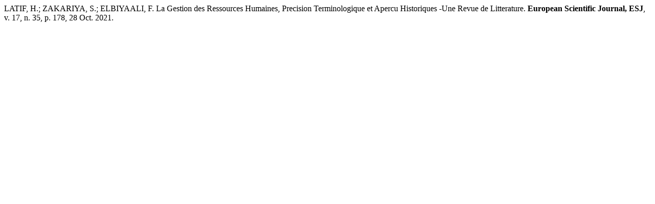

--- FILE ---
content_type: text/html; charset=UTF-8
request_url: https://eujournal.org/index.php/esj/citationstylelanguage/get/associacao-brasileira-de-normas-tecnicas?submissionId=14826
body_size: 242
content:
<div class="csl-bib-body">
  <div class="csl-entry">LATIF, H.; ZAKARIYA, S.; ELBIYAALI, F. La Gestion des Ressources Humaines, Precision Terminologique et Apercu Historiques -Une Revue de Litterature. <b>European Scientific Journal, ESJ</b>, v. 17, n. 35, p. 178, 28 Oct. 2021. </div>
</div>